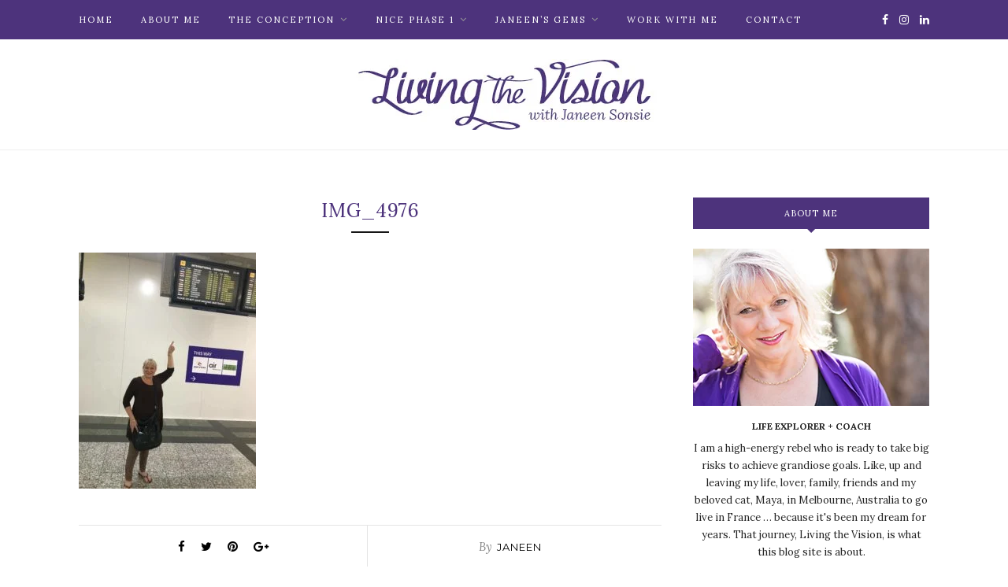

--- FILE ---
content_type: text/html; charset=UTF-8
request_url: https://janeensonsie.com/saying-my-goodbyes/img_4976-2/
body_size: 15746
content:
<!DOCTYPE html>
<html dir="ltr" lang="en-US" prefix="og: https://ogp.me/ns#">
<head>

	<meta charset="UTF-8">
	<meta http-equiv="X-UA-Compatible" content="IE=edge">
	<meta name="viewport" content="width=device-width, initial-scale=1">

	<link rel="profile" href="http://gmpg.org/xfn/11" />
	
		<link rel="shortcut icon" href="https://janeensonsie.com/wp-content/uploads/2020/04/16-favicon.gif" />
		
	<link rel="alternate" type="application/rss+xml" title="Living the Vision RSS Feed" href="https://janeensonsie.com/feed/" />
	<link rel="alternate" type="application/atom+xml" title="Living the Vision Atom Feed" href="https://janeensonsie.com/feed/atom/" />
	<link rel="pingback" href="https://janeensonsie.com/xmlrpc.php" />
	<!-- Global site tag (gtag.js) - Google Analytics -->
<script async src="https://www.googletagmanager.com/gtag/js?id=UA-172663803-4"></script>
<script>
  window.dataLayer = window.dataLayer || [];
  function gtag(){dataLayer.push(arguments);}
  gtag('js', new Date());

  gtag('config', 'UA-172663803-4');
</script>

	<title>IMG_4976 | Living the Vision</title>
	<style>img:is([sizes="auto" i], [sizes^="auto," i]) { contain-intrinsic-size: 3000px 1500px }</style>
	
		<!-- All in One SEO 4.8.0 - aioseo.com -->
	<meta name="robots" content="max-image-preview:large" />
	<meta name="author" content="Janeen"/>
	<link rel="canonical" href="https://janeensonsie.com/saying-my-goodbyes/img_4976-2/" />
	<meta name="generator" content="All in One SEO (AIOSEO) 4.8.0" />
		<meta property="og:locale" content="en_US" />
		<meta property="og:site_name" content="Living the Vision | with Janeen Sonsie" />
		<meta property="og:type" content="article" />
		<meta property="og:title" content="IMG_4976 | Living the Vision" />
		<meta property="og:url" content="https://janeensonsie.com/saying-my-goodbyes/img_4976-2/" />
		<meta property="article:published_time" content="2018-04-01T07:37:14+00:00" />
		<meta property="article:modified_time" content="2018-04-01T07:37:14+00:00" />
		<meta name="twitter:card" content="summary" />
		<meta name="twitter:title" content="IMG_4976 | Living the Vision" />
		<meta name="google" content="nositelinkssearchbox" />
		<script type="application/ld+json" class="aioseo-schema">
			{"@context":"https:\/\/schema.org","@graph":[{"@type":"BreadcrumbList","@id":"https:\/\/janeensonsie.com\/saying-my-goodbyes\/img_4976-2\/#breadcrumblist","itemListElement":[{"@type":"ListItem","@id":"https:\/\/janeensonsie.com\/#listItem","position":1,"name":"Home","item":"https:\/\/janeensonsie.com\/","nextItem":{"@type":"ListItem","@id":"https:\/\/janeensonsie.com\/saying-my-goodbyes\/img_4976-2\/#listItem","name":"IMG_4976"}},{"@type":"ListItem","@id":"https:\/\/janeensonsie.com\/saying-my-goodbyes\/img_4976-2\/#listItem","position":2,"name":"IMG_4976","previousItem":{"@type":"ListItem","@id":"https:\/\/janeensonsie.com\/#listItem","name":"Home"}}]},{"@type":"ItemPage","@id":"https:\/\/janeensonsie.com\/saying-my-goodbyes\/img_4976-2\/#itempage","url":"https:\/\/janeensonsie.com\/saying-my-goodbyes\/img_4976-2\/","name":"IMG_4976 | Living the Vision","inLanguage":"en-US","isPartOf":{"@id":"https:\/\/janeensonsie.com\/#website"},"breadcrumb":{"@id":"https:\/\/janeensonsie.com\/saying-my-goodbyes\/img_4976-2\/#breadcrumblist"},"author":{"@id":"https:\/\/janeensonsie.com\/author\/janeen\/#author"},"creator":{"@id":"https:\/\/janeensonsie.com\/author\/janeen\/#author"},"datePublished":"2018-04-01T07:37:14+00:00","dateModified":"2018-04-01T07:37:14+00:00"},{"@type":"Organization","@id":"https:\/\/janeensonsie.com\/#organization","name":"Living the Vision","description":"with Janeen Sonsie","url":"https:\/\/janeensonsie.com\/"},{"@type":"Person","@id":"https:\/\/janeensonsie.com\/author\/janeen\/#author","url":"https:\/\/janeensonsie.com\/author\/janeen\/","name":"Janeen","image":{"@type":"ImageObject","@id":"https:\/\/janeensonsie.com\/saying-my-goodbyes\/img_4976-2\/#authorImage","url":"https:\/\/secure.gravatar.com\/avatar\/1358d4c4f9bf512c1c78e018b55f84b4?s=96&d=mm&r=g","width":96,"height":96,"caption":"Janeen"}},{"@type":"WebSite","@id":"https:\/\/janeensonsie.com\/#website","url":"https:\/\/janeensonsie.com\/","name":"Living the Vision","description":"with Janeen Sonsie","inLanguage":"en-US","publisher":{"@id":"https:\/\/janeensonsie.com\/#organization"}}]}
		</script>
		<!-- All in One SEO -->


<!-- Start PushCrew Asynchronous Code -->
<script type='text/javascript'>
(function(p,u,s,h) {
    p._pcq = p._pcq || [];
    p._pcq.push(['_currentTime', Date.now()]);
    s = u.createElement('script'); s.type = 'text/javascript'; s.async = true;
    s.src = 'https://cdn.pushcrew.com/js/f7ba02654f4d72ec1c8bba4444aedd73.js';
    h = u.getElementsByTagName('script')[0]; h.parentNode.insertBefore(s, h);
})(window,document);
</script>
<!-- End PushCrew Asynchronous Code -->
<link rel='dns-prefetch' href='//fonts.googleapis.com' />
<link rel="alternate" type="application/rss+xml" title="Living the Vision &raquo; Feed" href="https://janeensonsie.com/feed/" />
<link rel="alternate" type="application/rss+xml" title="Living the Vision &raquo; Comments Feed" href="https://janeensonsie.com/comments/feed/" />
<link rel="alternate" type="application/rss+xml" title="Living the Vision &raquo; IMG_4976 Comments Feed" href="https://janeensonsie.com/saying-my-goodbyes/img_4976-2/feed/" />
		<!-- This site uses the Google Analytics by MonsterInsights plugin v9.3.1 - Using Analytics tracking - https://www.monsterinsights.com/ -->
		<!-- Note: MonsterInsights is not currently configured on this site. The site owner needs to authenticate with Google Analytics in the MonsterInsights settings panel. -->
					<!-- No tracking code set -->
				<!-- / Google Analytics by MonsterInsights -->
		<link rel='stylesheet' id='twb-open-sans-css' href='https://fonts.googleapis.com/css?family=Open+Sans%3A300%2C400%2C500%2C600%2C700%2C800&#038;display=swap&#038;ver=6.7.4' type='text/css' media='all' />
<link rel='stylesheet' id='twb-global-css' href='https://janeensonsie.com/wp-content/plugins/wd-facebook-feed/booster/assets/css/global.css?ver=1.0.0' type='text/css' media='all' />
<link rel='stylesheet' id='premium-addons-css' href='https://janeensonsie.com/wp-content/plugins/premium-addons-for-elementor/assets/frontend/min-css/premium-addons.min.css?ver=4.10.89' type='text/css' media='all' />
<link rel='stylesheet' id='wp-block-library-css' href='https://janeensonsie.com/wp-includes/css/dist/block-library/style.min.css?ver=6.7.4' type='text/css' media='all' />
<style id='classic-theme-styles-inline-css' type='text/css'>
/*! This file is auto-generated */
.wp-block-button__link{color:#fff;background-color:#32373c;border-radius:9999px;box-shadow:none;text-decoration:none;padding:calc(.667em + 2px) calc(1.333em + 2px);font-size:1.125em}.wp-block-file__button{background:#32373c;color:#fff;text-decoration:none}
</style>
<style id='global-styles-inline-css' type='text/css'>
:root{--wp--preset--aspect-ratio--square: 1;--wp--preset--aspect-ratio--4-3: 4/3;--wp--preset--aspect-ratio--3-4: 3/4;--wp--preset--aspect-ratio--3-2: 3/2;--wp--preset--aspect-ratio--2-3: 2/3;--wp--preset--aspect-ratio--16-9: 16/9;--wp--preset--aspect-ratio--9-16: 9/16;--wp--preset--color--black: #000000;--wp--preset--color--cyan-bluish-gray: #abb8c3;--wp--preset--color--white: #ffffff;--wp--preset--color--pale-pink: #f78da7;--wp--preset--color--vivid-red: #cf2e2e;--wp--preset--color--luminous-vivid-orange: #ff6900;--wp--preset--color--luminous-vivid-amber: #fcb900;--wp--preset--color--light-green-cyan: #7bdcb5;--wp--preset--color--vivid-green-cyan: #00d084;--wp--preset--color--pale-cyan-blue: #8ed1fc;--wp--preset--color--vivid-cyan-blue: #0693e3;--wp--preset--color--vivid-purple: #9b51e0;--wp--preset--gradient--vivid-cyan-blue-to-vivid-purple: linear-gradient(135deg,rgba(6,147,227,1) 0%,rgb(155,81,224) 100%);--wp--preset--gradient--light-green-cyan-to-vivid-green-cyan: linear-gradient(135deg,rgb(122,220,180) 0%,rgb(0,208,130) 100%);--wp--preset--gradient--luminous-vivid-amber-to-luminous-vivid-orange: linear-gradient(135deg,rgba(252,185,0,1) 0%,rgba(255,105,0,1) 100%);--wp--preset--gradient--luminous-vivid-orange-to-vivid-red: linear-gradient(135deg,rgba(255,105,0,1) 0%,rgb(207,46,46) 100%);--wp--preset--gradient--very-light-gray-to-cyan-bluish-gray: linear-gradient(135deg,rgb(238,238,238) 0%,rgb(169,184,195) 100%);--wp--preset--gradient--cool-to-warm-spectrum: linear-gradient(135deg,rgb(74,234,220) 0%,rgb(151,120,209) 20%,rgb(207,42,186) 40%,rgb(238,44,130) 60%,rgb(251,105,98) 80%,rgb(254,248,76) 100%);--wp--preset--gradient--blush-light-purple: linear-gradient(135deg,rgb(255,206,236) 0%,rgb(152,150,240) 100%);--wp--preset--gradient--blush-bordeaux: linear-gradient(135deg,rgb(254,205,165) 0%,rgb(254,45,45) 50%,rgb(107,0,62) 100%);--wp--preset--gradient--luminous-dusk: linear-gradient(135deg,rgb(255,203,112) 0%,rgb(199,81,192) 50%,rgb(65,88,208) 100%);--wp--preset--gradient--pale-ocean: linear-gradient(135deg,rgb(255,245,203) 0%,rgb(182,227,212) 50%,rgb(51,167,181) 100%);--wp--preset--gradient--electric-grass: linear-gradient(135deg,rgb(202,248,128) 0%,rgb(113,206,126) 100%);--wp--preset--gradient--midnight: linear-gradient(135deg,rgb(2,3,129) 0%,rgb(40,116,252) 100%);--wp--preset--font-size--small: 13px;--wp--preset--font-size--medium: 20px;--wp--preset--font-size--large: 36px;--wp--preset--font-size--x-large: 42px;--wp--preset--spacing--20: 0.44rem;--wp--preset--spacing--30: 0.67rem;--wp--preset--spacing--40: 1rem;--wp--preset--spacing--50: 1.5rem;--wp--preset--spacing--60: 2.25rem;--wp--preset--spacing--70: 3.38rem;--wp--preset--spacing--80: 5.06rem;--wp--preset--shadow--natural: 6px 6px 9px rgba(0, 0, 0, 0.2);--wp--preset--shadow--deep: 12px 12px 50px rgba(0, 0, 0, 0.4);--wp--preset--shadow--sharp: 6px 6px 0px rgba(0, 0, 0, 0.2);--wp--preset--shadow--outlined: 6px 6px 0px -3px rgba(255, 255, 255, 1), 6px 6px rgba(0, 0, 0, 1);--wp--preset--shadow--crisp: 6px 6px 0px rgba(0, 0, 0, 1);}:where(.is-layout-flex){gap: 0.5em;}:where(.is-layout-grid){gap: 0.5em;}body .is-layout-flex{display: flex;}.is-layout-flex{flex-wrap: wrap;align-items: center;}.is-layout-flex > :is(*, div){margin: 0;}body .is-layout-grid{display: grid;}.is-layout-grid > :is(*, div){margin: 0;}:where(.wp-block-columns.is-layout-flex){gap: 2em;}:where(.wp-block-columns.is-layout-grid){gap: 2em;}:where(.wp-block-post-template.is-layout-flex){gap: 1.25em;}:where(.wp-block-post-template.is-layout-grid){gap: 1.25em;}.has-black-color{color: var(--wp--preset--color--black) !important;}.has-cyan-bluish-gray-color{color: var(--wp--preset--color--cyan-bluish-gray) !important;}.has-white-color{color: var(--wp--preset--color--white) !important;}.has-pale-pink-color{color: var(--wp--preset--color--pale-pink) !important;}.has-vivid-red-color{color: var(--wp--preset--color--vivid-red) !important;}.has-luminous-vivid-orange-color{color: var(--wp--preset--color--luminous-vivid-orange) !important;}.has-luminous-vivid-amber-color{color: var(--wp--preset--color--luminous-vivid-amber) !important;}.has-light-green-cyan-color{color: var(--wp--preset--color--light-green-cyan) !important;}.has-vivid-green-cyan-color{color: var(--wp--preset--color--vivid-green-cyan) !important;}.has-pale-cyan-blue-color{color: var(--wp--preset--color--pale-cyan-blue) !important;}.has-vivid-cyan-blue-color{color: var(--wp--preset--color--vivid-cyan-blue) !important;}.has-vivid-purple-color{color: var(--wp--preset--color--vivid-purple) !important;}.has-black-background-color{background-color: var(--wp--preset--color--black) !important;}.has-cyan-bluish-gray-background-color{background-color: var(--wp--preset--color--cyan-bluish-gray) !important;}.has-white-background-color{background-color: var(--wp--preset--color--white) !important;}.has-pale-pink-background-color{background-color: var(--wp--preset--color--pale-pink) !important;}.has-vivid-red-background-color{background-color: var(--wp--preset--color--vivid-red) !important;}.has-luminous-vivid-orange-background-color{background-color: var(--wp--preset--color--luminous-vivid-orange) !important;}.has-luminous-vivid-amber-background-color{background-color: var(--wp--preset--color--luminous-vivid-amber) !important;}.has-light-green-cyan-background-color{background-color: var(--wp--preset--color--light-green-cyan) !important;}.has-vivid-green-cyan-background-color{background-color: var(--wp--preset--color--vivid-green-cyan) !important;}.has-pale-cyan-blue-background-color{background-color: var(--wp--preset--color--pale-cyan-blue) !important;}.has-vivid-cyan-blue-background-color{background-color: var(--wp--preset--color--vivid-cyan-blue) !important;}.has-vivid-purple-background-color{background-color: var(--wp--preset--color--vivid-purple) !important;}.has-black-border-color{border-color: var(--wp--preset--color--black) !important;}.has-cyan-bluish-gray-border-color{border-color: var(--wp--preset--color--cyan-bluish-gray) !important;}.has-white-border-color{border-color: var(--wp--preset--color--white) !important;}.has-pale-pink-border-color{border-color: var(--wp--preset--color--pale-pink) !important;}.has-vivid-red-border-color{border-color: var(--wp--preset--color--vivid-red) !important;}.has-luminous-vivid-orange-border-color{border-color: var(--wp--preset--color--luminous-vivid-orange) !important;}.has-luminous-vivid-amber-border-color{border-color: var(--wp--preset--color--luminous-vivid-amber) !important;}.has-light-green-cyan-border-color{border-color: var(--wp--preset--color--light-green-cyan) !important;}.has-vivid-green-cyan-border-color{border-color: var(--wp--preset--color--vivid-green-cyan) !important;}.has-pale-cyan-blue-border-color{border-color: var(--wp--preset--color--pale-cyan-blue) !important;}.has-vivid-cyan-blue-border-color{border-color: var(--wp--preset--color--vivid-cyan-blue) !important;}.has-vivid-purple-border-color{border-color: var(--wp--preset--color--vivid-purple) !important;}.has-vivid-cyan-blue-to-vivid-purple-gradient-background{background: var(--wp--preset--gradient--vivid-cyan-blue-to-vivid-purple) !important;}.has-light-green-cyan-to-vivid-green-cyan-gradient-background{background: var(--wp--preset--gradient--light-green-cyan-to-vivid-green-cyan) !important;}.has-luminous-vivid-amber-to-luminous-vivid-orange-gradient-background{background: var(--wp--preset--gradient--luminous-vivid-amber-to-luminous-vivid-orange) !important;}.has-luminous-vivid-orange-to-vivid-red-gradient-background{background: var(--wp--preset--gradient--luminous-vivid-orange-to-vivid-red) !important;}.has-very-light-gray-to-cyan-bluish-gray-gradient-background{background: var(--wp--preset--gradient--very-light-gray-to-cyan-bluish-gray) !important;}.has-cool-to-warm-spectrum-gradient-background{background: var(--wp--preset--gradient--cool-to-warm-spectrum) !important;}.has-blush-light-purple-gradient-background{background: var(--wp--preset--gradient--blush-light-purple) !important;}.has-blush-bordeaux-gradient-background{background: var(--wp--preset--gradient--blush-bordeaux) !important;}.has-luminous-dusk-gradient-background{background: var(--wp--preset--gradient--luminous-dusk) !important;}.has-pale-ocean-gradient-background{background: var(--wp--preset--gradient--pale-ocean) !important;}.has-electric-grass-gradient-background{background: var(--wp--preset--gradient--electric-grass) !important;}.has-midnight-gradient-background{background: var(--wp--preset--gradient--midnight) !important;}.has-small-font-size{font-size: var(--wp--preset--font-size--small) !important;}.has-medium-font-size{font-size: var(--wp--preset--font-size--medium) !important;}.has-large-font-size{font-size: var(--wp--preset--font-size--large) !important;}.has-x-large-font-size{font-size: var(--wp--preset--font-size--x-large) !important;}
:where(.wp-block-post-template.is-layout-flex){gap: 1.25em;}:where(.wp-block-post-template.is-layout-grid){gap: 1.25em;}
:where(.wp-block-columns.is-layout-flex){gap: 2em;}:where(.wp-block-columns.is-layout-grid){gap: 2em;}
:root :where(.wp-block-pullquote){font-size: 1.5em;line-height: 1.6;}
</style>
<link rel='stylesheet' id='contact-form-7-css' href='https://janeensonsie.com/wp-content/plugins/contact-form-7/includes/css/styles.css?ver=6.0.5' type='text/css' media='all' />
<link rel='stylesheet' id='wpsm_infobox_bootstrap-front-css' href='https://janeensonsie.com/wp-content/plugins/info-box/assets/css/bootstrap-front.css?ver=6.7.4' type='text/css' media='all' />
<link rel='stylesheet' id='ffwd_frontend-css' href='https://janeensonsie.com/wp-content/plugins/wd-facebook-feed/css/ffwd_frontend.css?ver=1.1.34' type='text/css' media='all' />
<link rel='stylesheet' id='ffwd_fonts-css' href='https://janeensonsie.com/wp-content/plugins/wd-facebook-feed/css/fonts.css?ver=1.1.34' type='text/css' media='all' />
<link rel='stylesheet' id='ffwd_mCustomScrollbar-css' href='https://janeensonsie.com/wp-content/plugins/wd-facebook-feed/css/jquery.mCustomScrollbar.css?ver=1.1.34' type='text/css' media='all' />
<link rel='stylesheet' id='sp_style-css' href='https://janeensonsie.com/wp-content/themes/redwood/style.css?ver=6.7.4' type='text/css' media='all' />
<link rel='stylesheet' id='fontawesome-css-css' href='https://janeensonsie.com/wp-content/themes/redwood/css/font-awesome.min.css?ver=6.7.4' type='text/css' media='all' />
<link rel='stylesheet' id='bxslider-css-css' href='https://janeensonsie.com/wp-content/themes/redwood/css/jquery.bxslider.css?ver=6.7.4' type='text/css' media='all' />
<link rel='stylesheet' id='responsive-css' href='https://janeensonsie.com/wp-content/themes/redwood/css/responsive.css?ver=6.7.4' type='text/css' media='all' />
<link rel='stylesheet' id='redwood-fonts-css' href='//fonts.googleapis.com/css?family=Lora%3A400%2C700%2C400italic%2C700italic%26subset%3Dlatin%2Clatin-ext%7CMontserrat%3A400%2C700%26subset%3Dlatin%2Clatin-ext&#038;ver=1.0.0' type='text/css' media='all' />
<link rel='stylesheet' id='recent-posts-widget-with-thumbnails-public-style-css' href='https://janeensonsie.com/wp-content/plugins/recent-posts-widget-with-thumbnails/public.css?ver=7.1.1' type='text/css' media='all' />
<style id='akismet-widget-style-inline-css' type='text/css'>

			.a-stats {
				--akismet-color-mid-green: #357b49;
				--akismet-color-white: #fff;
				--akismet-color-light-grey: #f6f7f7;

				max-width: 350px;
				width: auto;
			}

			.a-stats * {
				all: unset;
				box-sizing: border-box;
			}

			.a-stats strong {
				font-weight: 600;
			}

			.a-stats a.a-stats__link,
			.a-stats a.a-stats__link:visited,
			.a-stats a.a-stats__link:active {
				background: var(--akismet-color-mid-green);
				border: none;
				box-shadow: none;
				border-radius: 8px;
				color: var(--akismet-color-white);
				cursor: pointer;
				display: block;
				font-family: -apple-system, BlinkMacSystemFont, 'Segoe UI', 'Roboto', 'Oxygen-Sans', 'Ubuntu', 'Cantarell', 'Helvetica Neue', sans-serif;
				font-weight: 500;
				padding: 12px;
				text-align: center;
				text-decoration: none;
				transition: all 0.2s ease;
			}

			/* Extra specificity to deal with TwentyTwentyOne focus style */
			.widget .a-stats a.a-stats__link:focus {
				background: var(--akismet-color-mid-green);
				color: var(--akismet-color-white);
				text-decoration: none;
			}

			.a-stats a.a-stats__link:hover {
				filter: brightness(110%);
				box-shadow: 0 4px 12px rgba(0, 0, 0, 0.06), 0 0 2px rgba(0, 0, 0, 0.16);
			}

			.a-stats .count {
				color: var(--akismet-color-white);
				display: block;
				font-size: 1.5em;
				line-height: 1.4;
				padding: 0 13px;
				white-space: nowrap;
			}
		
</style>
<link rel='stylesheet' id='gca-column-styles-css' href='https://janeensonsie.com/wp-content/plugins/genesis-columns-advanced/css/gca-column-styles.css?ver=6.7.4' type='text/css' media='all' />
<link rel='stylesheet' id='sib-front-css-css' href='https://janeensonsie.com/wp-content/plugins/mailin/css/mailin-front.css?ver=6.7.4' type='text/css' media='all' />
<script type="text/javascript" src="https://janeensonsie.com/wp-includes/js/jquery/jquery.min.js?ver=3.7.1" id="jquery-core-js"></script>
<script type="text/javascript" src="https://janeensonsie.com/wp-includes/js/jquery/jquery-migrate.min.js?ver=3.4.1" id="jquery-migrate-js"></script>
<script type="text/javascript" src="https://janeensonsie.com/wp-content/plugins/wd-facebook-feed/booster/assets/js/circle-progress.js?ver=1.2.2" id="twb-circle-js"></script>
<script type="text/javascript" id="twb-global-js-extra">
/* <![CDATA[ */
var twb = {"nonce":"88e33fa407","ajax_url":"https:\/\/janeensonsie.com\/wp-admin\/admin-ajax.php","plugin_url":"https:\/\/janeensonsie.com\/wp-content\/plugins\/wd-facebook-feed\/booster","href":"https:\/\/janeensonsie.com\/wp-admin\/admin.php?page=twb_facebook-feed"};
var twb = {"nonce":"88e33fa407","ajax_url":"https:\/\/janeensonsie.com\/wp-admin\/admin-ajax.php","plugin_url":"https:\/\/janeensonsie.com\/wp-content\/plugins\/wd-facebook-feed\/booster","href":"https:\/\/janeensonsie.com\/wp-admin\/admin.php?page=twb_facebook-feed"};
/* ]]> */
</script>
<script type="text/javascript" src="https://janeensonsie.com/wp-content/plugins/wd-facebook-feed/booster/assets/js/global.js?ver=1.0.0" id="twb-global-js"></script>
<script type="text/javascript" id="tabs_js-js-extra">
/* <![CDATA[ */
var tabs_ajax = {"tabs_ajaxurl":"https:\/\/janeensonsie.com\/wp-admin\/admin-ajax.php"};
/* ]]> */
</script>
<script type="text/javascript" src="https://janeensonsie.com/wp-content/plugins/tabs/assets/frontend/js/scripts.js?ver=6.7.4" id="tabs_js-js"></script>
<script type="text/javascript" id="ffwd_cache-js-extra">
/* <![CDATA[ */
var ffwd_cache = {"ajax_url":"https:\/\/janeensonsie.com\/wp-admin\/admin-ajax.php","update_data":"[]","need_update":"false"};
/* ]]> */
</script>
<script type="text/javascript" src="https://janeensonsie.com/wp-content/plugins/wd-facebook-feed/js/ffwd_cache.js?ver=1.1.34" id="ffwd_cache-js"></script>
<script type="text/javascript" id="ffwd_frontend-js-extra">
/* <![CDATA[ */
var ffwd_frontend_text = {"comment_reply":"Reply","view":"View","more_comments":"more comments","year":"year","years":"years","hour":"hour","hours":"hours","months":"months","month":"month","weeks":"weeks","week":"week","days":"days","day":"day","minutes":"minutes","minute":"minute","seconds":"seconds","second":"second","ago":"ago","ajax_url":"https:\/\/janeensonsie.com\/wp-admin\/admin-ajax.php","and":"and","others":"others"};
/* ]]> */
</script>
<script type="text/javascript" src="https://janeensonsie.com/wp-content/plugins/wd-facebook-feed/js/ffwd_frontend.js?ver=1.1.34" id="ffwd_frontend-js"></script>
<script type="text/javascript" src="https://janeensonsie.com/wp-content/plugins/wd-facebook-feed/js/jquery.mobile.js?ver=1.1.34" id="ffwd_jquery_mobile-js"></script>
<script type="text/javascript" src="https://janeensonsie.com/wp-content/plugins/wd-facebook-feed/js/jquery.mCustomScrollbar.concat.min.js?ver=1.1.34" id="ffwd_mCustomScrollbar-js"></script>
<script type="text/javascript" src="https://janeensonsie.com/wp-content/plugins/wd-facebook-feed/js/jquery.fullscreen-0.4.1.js?ver=0.4.1" id="jquery-fullscreen-js"></script>
<script type="text/javascript" id="ffwd_gallery_box-js-extra">
/* <![CDATA[ */
var ffwd_objectL10n = {"ffwd_field_required":"field is required.","ffwd_mail_validation":"This is not a valid email address.","ffwd_search_result":"There are no images matching your search."};
/* ]]> */
</script>
<script type="text/javascript" src="https://janeensonsie.com/wp-content/plugins/wd-facebook-feed/js/ffwd_gallery_box.js?ver=1.1.34" id="ffwd_gallery_box-js"></script>
<script type="text/javascript" id="sib-front-js-js-extra">
/* <![CDATA[ */
var sibErrMsg = {"invalidMail":"Please fill out valid email address","requiredField":"Please fill out required fields","invalidDateFormat":"Please fill out valid date format","invalidSMSFormat":"Please fill out valid phone number"};
var ajax_sib_front_object = {"ajax_url":"https:\/\/janeensonsie.com\/wp-admin\/admin-ajax.php","ajax_nonce":"4d4d6d9022","flag_url":"https:\/\/janeensonsie.com\/wp-content\/plugins\/mailin\/img\/flags\/"};
/* ]]> */
</script>
<script type="text/javascript" src="https://janeensonsie.com/wp-content/plugins/mailin/js/mailin-front.js?ver=1742386578" id="sib-front-js-js"></script>
<link rel="https://api.w.org/" href="https://janeensonsie.com/wp-json/" /><link rel="alternate" title="JSON" type="application/json" href="https://janeensonsie.com/wp-json/wp/v2/media/673" /><link rel="EditURI" type="application/rsd+xml" title="RSD" href="https://janeensonsie.com/xmlrpc.php?rsd" />
<meta name="generator" content="WordPress 6.7.4" />
<link rel='shortlink' href='https://janeensonsie.com/?p=673' />
<link rel="alternate" title="oEmbed (JSON)" type="application/json+oembed" href="https://janeensonsie.com/wp-json/oembed/1.0/embed?url=https%3A%2F%2Fjaneensonsie.com%2Fsaying-my-goodbyes%2Fimg_4976-2%2F" />
<link rel="alternate" title="oEmbed (XML)" type="text/xml+oembed" href="https://janeensonsie.com/wp-json/oembed/1.0/embed?url=https%3A%2F%2Fjaneensonsie.com%2Fsaying-my-goodbyes%2Fimg_4976-2%2F&#038;format=xml" />
	<link rel="preconnect" href="https://fonts.googleapis.com">
	<link rel="preconnect" href="https://fonts.gstatic.com">
	<link href='https://fonts.googleapis.com/css2?display=swap&family=Lora:ital,wght@0,400;1,400' rel='stylesheet'><meta name="google-site-verification" content="UFBg1gcFO_MOTsMg2adVD8_x5H_zpYc5bdUKTsjlwZQ " />
    <style type="text/css">
	
		#logo { padding-top:25px; padding-bottom:25px; }
				
		#top-bar, .slicknav_menu { background:#4d337c; }				#nav-wrapper .menu li a:hover {  color:#ffffff; }
		
		#nav-wrapper .menu .sub-menu, #nav-wrapper .menu .children { background: #4d337c; }
		#nav-wrapper ul.menu ul a, #nav-wrapper .menu ul ul a { border-top: 1px solid #ffffff; color:#ffffff; }
		#nav-wrapper ul.menu ul a:hover, #nav-wrapper .menu ul ul a:hover { color: ; background:#888888; }
		
		.slicknav_nav { background:#4d337c; }
		.slicknav_nav a { color:; }
		.slicknav_menu .slicknav_icon-bar { background-color:; }
		
		#top-social a { color:; }
		#top-social a:hover { color:; }
		#top-search i { color:; }
		
		.widget-title { background: #4d337c; color: ;}
		.widget-title:after { border-top-color:#4d337c; }
				.social-widget a { color:; }
		.social-widget a:hover { color:; }
		
		#footer { background:#4d337c; }
		#footer-social a { color:; }
		#footer-social a:hover { color:; }
		#footer-social { border-color:; }
		.copyright { color:#ffffff; }
		.copyright a { color:; }
		
		.post-header h2 a, .post-header h1 { color:#4d337c; }
		.title-divider { color:; }
		.post-entry p { color:; }
		.post-entry h1, .post-entry h2, .post-entry h3, .post-entry h4, .post-entry h5, .post-entry h6 { color:; }
		.more-link { color:; }
		a.more-link:hover { color:; }
		.more-line { color:; }
		.more-link:hover > .more-line { color:; }
		.post-share-box.share-buttons a { color:; }
		.post-share-box.share-buttons a:hover { color:; }
		
		.mc4wp-form { background:; }
		.mc4wp-form label { color:; }
		.mc4wp-form button, .mc4wp-form input[type=button], .mc4wp-form input[type=submit] { background:; color:; }
		.mc4wp-form button:hover, .mc4wp-form input[type=button]:hover, .mc4wp-form input[type=submit]:hover { background:; color:; }
		
		a, .post-header .cat a { color:; }
		.post-header .cat a { border-color:; }
		
				
    </style>
    <meta name="generator" content="Elementor 3.28.0; features: additional_custom_breakpoints, e_local_google_fonts; settings: css_print_method-external, google_font-enabled, font_display-auto">
<!-- All in one Favicon 4.8 --><link rel="icon" href="https://janeensonsie.com/wp-content/uploads/2020/04/16-favicon.gif" type="image/gif"/>
<link rel="icon" href="https://janeensonsie.com/wp-content/uploads/2020/04/16-favicon.gif" type="image/png"/>
<link rel="apple-touch-icon" href="https://janeensonsie.com/wp-content/uploads/2020/04/16-favicon.gif" />
<link rel="shortcut icon" href="https://janeensonsie.com/wp-content/uploads/2020/04/16-favicon.gif" />
<script src="https://cdn.brevo.com/js/sdk-loader.js" async></script><script>window.Brevo = window.Brevo || [];
								Brevo.push([
									"init",
								{
									client_key:"ixqwa747f6vvh63gftkggi5u",
									push: {"customDomain":"https:\/\/janeensonsie.com\/wp-content\/plugins\/mailin\/","userId":null},
									email_id : "",},]);</script>			<style>
				.e-con.e-parent:nth-of-type(n+4):not(.e-lazyloaded):not(.e-no-lazyload),
				.e-con.e-parent:nth-of-type(n+4):not(.e-lazyloaded):not(.e-no-lazyload) * {
					background-image: none !important;
				}
				@media screen and (max-height: 1024px) {
					.e-con.e-parent:nth-of-type(n+3):not(.e-lazyloaded):not(.e-no-lazyload),
					.e-con.e-parent:nth-of-type(n+3):not(.e-lazyloaded):not(.e-no-lazyload) * {
						background-image: none !important;
					}
				}
				@media screen and (max-height: 640px) {
					.e-con.e-parent:nth-of-type(n+2):not(.e-lazyloaded):not(.e-no-lazyload),
					.e-con.e-parent:nth-of-type(n+2):not(.e-lazyloaded):not(.e-no-lazyload) * {
						background-image: none !important;
					}
				}
			</style>
			<script>(()=>{var o=[],i={};["on","off","toggle","show"].forEach((l=>{i[l]=function(){o.push([l,arguments])}})),window.Boxzilla=i,window.boxzilla_queue=o})();</script>		<style type="text/css" id="wp-custom-css">
			

/** Start Block Kit CSS: 69-3-4f8cfb8a1a68ec007f2be7a02bdeadd9 **/

.envato-kit-66-menu .e--pointer-framed .elementor-item:before{
	border-radius:1px;
}

.envato-kit-66-subscription-form .elementor-form-fields-wrapper{
	position:relative;
}

.envato-kit-66-subscription-form .elementor-form-fields-wrapper .elementor-field-type-submit{
	position:static;
}

.envato-kit-66-subscription-form .elementor-form-fields-wrapper .elementor-field-type-submit button{
	position: absolute;
    top: 50%;
    right: 6px;
    transform: translate(0, -50%);
		-moz-transform: translate(0, -50%);
		-webmit-transform: translate(0, -50%);
}

.envato-kit-66-testi-slider .elementor-testimonial__footer{
	margin-top: -60px !important;
	z-index: 99;
  position: relative;
}

.envato-kit-66-featured-slider .elementor-slides .slick-prev{
	width:50px;
	height:50px;
	background-color:#ffffff !important;
	transform:rotate(45deg);
	-moz-transform:rotate(45deg);
	-webkit-transform:rotate(45deg);
	left:-25px !important;
	-webkit-box-shadow: 0px 1px 2px 1px rgba(0,0,0,0.32);
	-moz-box-shadow: 0px 1px 2px 1px rgba(0,0,0,0.32);
	box-shadow: 0px 1px 2px 1px rgba(0,0,0,0.32);
}

.envato-kit-66-featured-slider .elementor-slides .slick-prev:before{
	display:block;
	margin-top:0px;
	margin-left:0px;
	transform:rotate(-45deg);
	-moz-transform:rotate(-45deg);
	-webkit-transform:rotate(-45deg);
}

.envato-kit-66-featured-slider .elementor-slides .slick-next{
	width:50px;
	height:50px;
	background-color:#ffffff !important;
	transform:rotate(45deg);
	-moz-transform:rotate(45deg);
	-webkit-transform:rotate(45deg);
	right:-25px !important;
	-webkit-box-shadow: 0px 1px 2px 1px rgba(0,0,0,0.32);
	-moz-box-shadow: 0px 1px 2px 1px rgba(0,0,0,0.32);
	box-shadow: 0px 1px 2px 1px rgba(0,0,0,0.32);
}

.envato-kit-66-featured-slider .elementor-slides .slick-next:before{
	display:block;
	margin-top:-5px;
	margin-right:-5px;
	transform:rotate(-45deg);
	-moz-transform:rotate(-45deg);
	-webkit-transform:rotate(-45deg);
}

.envato-kit-66-orangetext{
	color:#f4511e;
}

.envato-kit-66-countdown .elementor-countdown-label{
	display:inline-block !important;
	border:2px solid rgba(255,255,255,0.2);
	padding:9px 20px;
}

/** End Block Kit CSS: 69-3-4f8cfb8a1a68ec007f2be7a02bdeadd9 **/

		</style>
		<style id="sccss">/* Enter Your Custom CSS Here */

/* Forums */
.entry-header>.forum {
	margin-top:100px;
} 

</style>	<style id="egf-frontend-styles" type="text/css">
		h1 {color: #242424;font-family: 'Lora', sans-serif;font-style: normal;font-weight: 400;text-decoration: none;text-transform: none;} h2 {color: #242424;font-family: 'Lora', sans-serif;font-style: normal;font-weight: 400;line-height: 1.5;text-decoration: none;text-transform: none;} h3 {color: #242424;font-family: 'Lora', sans-serif;font-style: normal;font-weight: 400;text-decoration: none;text-transform: none;} h4 {font-family: 'Lora', sans-serif;font-style: normal;font-weight: 400;text-decoration: none;text-transform: none;} h5 {color: #242424;font-family: 'Lora', sans-serif;font-style: normal;font-weight: 400;text-decoration: none;text-transform: none;} h6 {color: #242424;font-family: 'Lora', sans-serif;font-style: normal;font-weight: 400;text-decoration: none;text-transform: none;} p {color: #242424;font-family: 'Lora', sans-serif;font-size: 15px;font-style: normal;font-weight: 400;line-height: 1.8;text-decoration: none;text-transform: none;} 	</style>
		
</head>

<body class="attachment attachment-template-default single single-attachment postid-673 attachmentid-673 attachment-jpeg elementor-default elementor-kit-1151">

	<div id="top-bar">
		
		<div class="container">
			
			<div id="nav-wrapper">
				<ul id="menu-main-menu" class="menu"><li id="menu-item-316" class="menu-item menu-item-type-custom menu-item-object-custom menu-item-home menu-item-316"><a href="https://janeensonsie.com/">Home</a></li>
<li id="menu-item-1167" class="menu-item menu-item-type-post_type menu-item-object-page menu-item-1167"><a href="https://janeensonsie.com/about-me-2/">About Me</a></li>
<li id="menu-item-254" class="menu-item menu-item-type-custom menu-item-object-custom menu-item-has-children menu-item-254"><a href="#">The Conception</a>
<ul class="sub-menu">
	<li id="menu-item-625" class="menu-item menu-item-type-post_type menu-item-object-post menu-item-625"><a href="https://janeensonsie.com/who-is-janeen-sonsie/">Who is Janeen Sonsie?</a></li>
	<li id="menu-item-624" class="menu-item menu-item-type-post_type menu-item-object-post menu-item-624"><a href="https://janeensonsie.com/the-decision/">The Decision</a></li>
	<li id="menu-item-623" class="menu-item menu-item-type-post_type menu-item-object-post menu-item-623"><a href="https://janeensonsie.com/the-2011-vision/">The 2011 Vision</a></li>
	<li id="menu-item-622" class="menu-item menu-item-type-post_type menu-item-object-post menu-item-622"><a href="https://janeensonsie.com/commitment-brings-synchronicity/">Commitment brings Synchronicity</a></li>
	<li id="menu-item-621" class="menu-item menu-item-type-post_type menu-item-object-post menu-item-621"><a href="https://janeensonsie.com/the-planning-it-was-a-big-plan/">The Planning – It was a Big Plan</a></li>
	<li id="menu-item-620" class="menu-item menu-item-type-post_type menu-item-object-post menu-item-620"><a href="https://janeensonsie.com/the-big-letting-go/">The Big Letting Go</a></li>
	<li id="menu-item-599" class="menu-item menu-item-type-post_type menu-item-object-post menu-item-599"><a href="https://janeensonsie.com/the-magnolia/">The Magnolia</a></li>
	<li id="menu-item-626" class="menu-item menu-item-type-post_type menu-item-object-post menu-item-626"><a href="https://janeensonsie.com/are-you-on-the-journey-of-a-lifetime/">Are you on the Journey of a Lifetime?</a></li>
	<li id="menu-item-732" class="menu-item menu-item-type-post_type menu-item-object-post menu-item-732"><a href="https://janeensonsie.com/saying-my-goodbyes/">Saying my Goodbyes</a></li>
</ul>
</li>
<li id="menu-item-755" class="menu-item menu-item-type-custom menu-item-object-custom menu-item-has-children menu-item-755"><a href="#">Nice Phase 1</a>
<ul class="sub-menu">
	<li id="menu-item-754" class="menu-item menu-item-type-post_type menu-item-object-post menu-item-754"><a href="https://janeensonsie.com/arriving-in-a-new-country-where-you-dont-speak-the-language/">Arriving in a New Country … Where You Don’t Speak the Language!</a></li>
	<li id="menu-item-753" class="menu-item menu-item-type-post_type menu-item-object-post menu-item-753"><a href="https://janeensonsie.com/finding-my-feet-on-the-streets-of-nice/">Finding My Feet on the Streets of Nice</a></li>
	<li id="menu-item-791" class="menu-item menu-item-type-post_type menu-item-object-post menu-item-791"><a href="https://janeensonsie.com/going-back-to-school-to-learn-french/">Going Back to School to Learn French</a></li>
	<li id="menu-item-790" class="menu-item menu-item-type-post_type menu-item-object-post menu-item-790"><a href="https://janeensonsie.com/its-not-all-roses-you-know/">It’s Not All Roses You Know</a></li>
	<li id="menu-item-789" class="menu-item menu-item-type-post_type menu-item-object-post menu-item-789"><a href="https://janeensonsie.com/feeling-disconnected-begins-to-creep-in/">Feeling Disconnected Creeps In</a></li>
	<li id="menu-item-835" class="menu-item menu-item-type-post_type menu-item-object-post menu-item-835"><a href="https://janeensonsie.com/an-afternoon-in-eze/">An Afternoon in Eze</a></li>
	<li id="menu-item-865" class="menu-item menu-item-type-post_type menu-item-object-post menu-item-865"><a href="https://janeensonsie.com/ah-monaco-so-good-i-went-twice/">Ah Monaco … So good I went twice!</a></li>
	<li id="menu-item-947" class="menu-item menu-item-type-post_type menu-item-object-post menu-item-947"><a href="https://janeensonsie.com/13-things-i-love-dont-love-about-nice/">13 Things I Love + Don’t Love About Nice</a></li>
	<li id="menu-item-980" class="menu-item menu-item-type-post_type menu-item-object-post menu-item-980"><a href="https://janeensonsie.com/living-in-the-unknown-without-fear/">Living in the Unknown without FEAR</a></li>
	<li id="menu-item-1109" class="menu-item menu-item-type-post_type menu-item-object-post menu-item-1109"><a href="https://janeensonsie.com/the-visa-saga-what-the-french-embassy-doesnt-tell-you/">The Visa Saga – What the French Embassy doesn’t tell you.</a></li>
</ul>
</li>
<li id="menu-item-997" class="menu-item menu-item-type-custom menu-item-object-custom menu-item-has-children menu-item-997"><a href="#">Janeen&#8217;s Gems</a>
<ul class="sub-menu">
	<li id="menu-item-996" class="menu-item menu-item-type-post_type menu-item-object-post menu-item-996"><a href="https://janeensonsie.com/how-to-live-in-the-unknown-without-fear-part-1-adjusting-our-mindset-to-impact-our-results/">Adjusting Our Mindset to Impact Our Results</a></li>
	<li id="menu-item-1017" class="menu-item menu-item-type-post_type menu-item-object-post menu-item-1017"><a href="https://janeensonsie.com/how-to-live-in-the-unknown-without-fear-part-2-8-mindset-practices-to-go-from-fear-to-action/">8 Mindset Practices To Go from Fear to Action</a></li>
</ul>
</li>
<li id="menu-item-1219" class="menu-item menu-item-type-post_type menu-item-object-page menu-item-1219"><a href="https://janeensonsie.com/work-with-me/">Work with me</a></li>
<li id="menu-item-179" class="menu-item menu-item-type-post_type menu-item-object-page menu-item-179"><a href="https://janeensonsie.com/contact/">Contact</a></li>
</ul>			</div>
			
			<div class="menu-mobile"></div>
			
						
						<div id="top-social" class="nosearch">
			
				<a href="https://facebook.com/355930651556230" target="_blank"><i class="fa fa-facebook"></i></a>								<a href="https://instagram.com/janeensonsie " target="_blank"><i class="fa fa-instagram"></i></a>																																				<a href="https://www.linkedin.com/in/janeensonsie/" target="_blank"><i class="fa fa-linkedin"></i></a>												
			</div>
						
		</div>
		
	</div>
	
	<header id="header" >
		
		<div class="container">
			
			<div id="logo">
				
									
											<h2><a href="https://janeensonsie.com"><img src="https://janeensonsie.com/wp-content/uploads/2018/02/Living-the-Vision-with-Janeen-Sonsie-2.jpg" alt="Living the Vision" /></a></h2>
										
								
			</div>
			
		</div>
		
	</header>	
	<div class="container">
		
		<div id="content">
			
						
			<div id="main" >
			
								
					<article id="post-673" class="post-673 attachment type-attachment status-inherit hentry">
					
	<div class="post-header">
		
				
					<h1 class="entry-title">IMG_4976</h1>
				
		<span class="title-divider"></span>
		
				
	</div>
	
			
				
		
	<div class="post-entry">
		
				
			<p class="attachment"><a href='https://janeensonsie.com/wp-content/uploads/2018/04/IMG_4976.jpg'><img fetchpriority="high" fetchpriority="high" decoding="async" width="225" height="300" src="https://janeensonsie.com/wp-content/uploads/2018/04/IMG_4976-225x300.jpg" class="attachment-medium size-medium" alt="" srcset="https://janeensonsie.com/wp-content/uploads/2018/04/IMG_4976-225x300.jpg 225w, https://janeensonsie.com/wp-content/uploads/2018/04/IMG_4976-768x1024.jpg 768w, https://janeensonsie.com/wp-content/uploads/2018/04/IMG_4976-300x400.jpg 300w, https://janeensonsie.com/wp-content/uploads/2018/04/IMG_4976-1080x1440.jpg 1080w" sizes="(max-width: 225px) 100vw, 225px" /></a></p>
			
				
				
							
						
	</div>
	
		
	<div class="post-share">
	
				
				<div class="post-share-box share-buttons">
			<a target="_blank" href="https://www.facebook.com/sharer/sharer.php?u=https://janeensonsie.com/saying-my-goodbyes/img_4976-2/"><i class="fa fa-facebook"></i></a>
			<a target="_blank" href="https://twitter.com/intent/tweet?text=Check%20out%20this%20article:%20IMG_4976&url=https://janeensonsie.com/saying-my-goodbyes/img_4976-2/"><i class="fa fa-twitter"></i></a>
						<a data-pin-do="none" target="_blank" href="https://pinterest.com/pin/create/button/?url=https://janeensonsie.com/saying-my-goodbyes/img_4976-2/&media=https://janeensonsie.com/wp-content/uploads/2018/04/IMG_4976.jpg&description=IMG_4976"><i class="fa fa-pinterest"></i></a>
			<a target="_blank" href="https://plus.google.com/share?url=https://janeensonsie.com/saying-my-goodbyes/img_4976-2/"><i class="fa fa-google-plus"></i></a>
		</div>
				
				<div class="post-share-box share-author">
			<span>By</span> <span class="vcard author"><span class="fn"><a href="https://janeensonsie.com/author/janeen/" title="Posts by Janeen" rel="author">Janeen</a></span></span>
		</div>
				
	</div>
		
				<div class="post-author">
		
	<div class="author-img">
		<img alt='' src='https://janeensonsie.com/wp-content/uploads/2015/06/Janeen-About-the-Author-150x150.jpg' class='avatar avatar-100 photo' height='100' width='100' />	</div>
	
	<div class="author-content">
		<h5><a href="https://janeensonsie.com/author/janeen/" title="Posts by Janeen" rel="author">Janeen</a></h5>
		<p>I am a high-energy rebel who is ready to take big risks to achieve grandiose goals. Like, up and leaving my life, lover, family, friends and my beloved cat, Maya, in Melbourne, Australia to go live in France … because it had been my dream for half my life. That journey, Living the Vision, is what this blog site is about. In 2020, I also created Club MojoCircle for expat women in France who want community, connection and growth. https://mojocircle.com


I work with professionals who want to step out of the frustration and slow death of the life “they should be living”, and create the life of their dreams and desires. I also love delivering inspirational keynote speeches and workshops.  As a professionally trained actor, I share with my audiences and students all the tools they need to succeed in life,  with entertainment and humor.</p>
		<a target="_blank" class="author-social" href="http://facebook.com/https://facebook.com/janeensonsie"><i class="fa fa-facebook"></i></a>				<a target="_blank" class="author-social" href="http://instagram.com/https://www.instagram.com/janeensonsie/"><i class="fa fa-instagram"></i></a>							</div>
	
</div>			
		
							
	<div class="post-comments" id="comments">
	
	<div class="post-box"><h4 class="post-box-title"><span><span class="dsq-postid" data-dsqidentifier="673 https://janeensonsie.com/wp-content/uploads/2018/04/IMG_4976.jpg">No Comments</span></span></h4></div><div class='comments'><ul></ul></div><div id='comments_pagination'></div>            <style>
                .wp-block-comments {
                    display: none;
                }
            </style>
        	<div id="respond" class="comment-respond">
		<h3 id="reply-title" class="comment-reply-title">Leave a Reply</h3><p class="must-log-in">You must be <a href="https://janeensonsie.com/wp-login.php?redirect_to=https%3A%2F%2Fjaneensonsie.com%2Fsaying-my-goodbyes%2Fimg_4976-2%2F">logged in</a> to post a comment.</p>	</div><!-- #respond -->
	

</div> <!-- end comments div -->
	
</article>						
								
								
			</div>

<aside id="sidebar">
	
	<div id="solopine_about_widget-2" class="widget solopine_about_widget"><h4 class="widget-title">About Me</h4>			
			<div class="about-widget">
				
								<div class="about-img">
					<img src="https://janeensonsie.com/wp-content/uploads/2018/02/Sidebar-Photo-1.jpg" alt="About Me" />
				</div>
								
								<span class="about-title">LIFE EXPLORER + COACH</span>
								
								<p>I am a high-energy rebel who is ready to take big risks to achieve grandiose goals. Like, up and leaving my life, lover, family, friends and my beloved cat, Maya, in Melbourne, Australia to go live in France … because it's been my dream for years. That journey, Living the Vision, is what this blog site is about.</p>
								
								<span class="about-autograph"><img src="https://janeensonsie.com/wp-content/uploads/2018/02/signature-line.png" alt="" /></span>
								
			</div>
			
		</div><div id="text-2" class="widget widget_text"><h4 class="widget-title">join club mojocircle on facebook</h4>			<div class="textwidget"><p><img decoding="async" class="aligncenter wp-image-1168 size-medium" src="https://janeensonsie.com/wp-content/uploads/2020/08/IMG_7937-300x126.jpeg" alt="" width="300" height="126" srcset="https://janeensonsie.com/wp-content/uploads/2020/08/IMG_7937-300x126.jpeg 300w, https://janeensonsie.com/wp-content/uploads/2020/08/IMG_7937-640x270.jpeg 640w, https://janeensonsie.com/wp-content/uploads/2020/08/IMG_7937.jpeg 712w" sizes="(max-width: 300px) 100vw, 300px" /></p>
</div>
		</div><div id="media_image-2" class="widget widget_media_image"><a href="https://janeensonsie.com/contact/"><img width="300" height="250" src="https://janeensonsie.com/wp-content/uploads/2018/02/Book-Janeen-to-Speak-300x250.jpg" class="image wp-image-397  attachment-medium size-medium" alt="" style="max-width: 100%; height: auto;" decoding="async" /></a></div><div id="solopine_social_widget-2" class="widget solopine_social_widget"><h4 class="widget-title">Subscribe &#038; Follow Living the Vision Here</h4>		
			<div class="social-widget">
				<a href="http://facebook.com/355930651556230" target="_blank"><i class="fa fa-facebook"></i></a>								<a href="http://instagram.com/janeensonsie " target="_blank"><i class="fa fa-instagram"></i></a>																																				<a href="https://www.linkedin.com/in/janeensonsie/" target="_blank"><i class="fa fa-linkedin"></i></a>											</div>
			
			
		</div><div id="recent-posts-widget-with-thumbnails-2" class="widget recent-posts-widget-with-thumbnails">
<div id="rpwwt-recent-posts-widget-with-thumbnails-2" class="rpwwt-widget">
<h4 class="widget-title">Read our latest posts:</h4>
	<ul>
		<li><a href="https://janeensonsie.com/the-visa-saga-what-the-french-embassy-doesnt-tell-you/" target="_blank"><img loading="lazy" width="75" height="75" src="https://janeensonsie.com/wp-content/uploads/2020/03/shutterstock_1602979666-1-150x150.jpg" class="attachment-75x75 size-75x75 wp-post-image" alt="" decoding="async" srcset="https://janeensonsie.com/wp-content/uploads/2020/03/shutterstock_1602979666-1-150x150.jpg 150w, https://janeensonsie.com/wp-content/uploads/2020/03/shutterstock_1602979666-1-45x45.jpg 45w" sizes="(max-width: 75px) 100vw, 75px" /><span class="rpwwt-post-title">The Visa Saga – What the French Embassy doesn’t tell you.</span></a><div class="rpwwt-post-author">By Janeen</div></li>
		<li><a href="https://janeensonsie.com/how-to-live-in-the-unknown-without-fear-part-2-8-mindset-practices-to-go-from-fear-to-action/" target="_blank"><img loading="lazy" width="75" height="75" src="https://janeensonsie.com/wp-content/uploads/2018/09/shutterstock_651221473-1-150x150.jpg" class="attachment-75x75 size-75x75 wp-post-image" alt="" decoding="async" srcset="https://janeensonsie.com/wp-content/uploads/2018/09/shutterstock_651221473-1-150x150.jpg 150w, https://janeensonsie.com/wp-content/uploads/2018/09/shutterstock_651221473-1-45x45.jpg 45w" sizes="(max-width: 75px) 100vw, 75px" /><span class="rpwwt-post-title">8 Mindset Practices To Go from Fear to Action</span></a><div class="rpwwt-post-author">By Janeen</div></li>
		<li><a href="https://janeensonsie.com/how-to-live-in-the-unknown-without-fear-part-1-adjusting-our-mindset-to-impact-our-results/" target="_blank"><img loading="lazy" width="75" height="75" src="https://janeensonsie.com/wp-content/uploads/2018/09/shutterstock_435449356-1-150x150.jpg" class="attachment-75x75 size-75x75 wp-post-image" alt="" decoding="async" srcset="https://janeensonsie.com/wp-content/uploads/2018/09/shutterstock_435449356-1-150x150.jpg 150w, https://janeensonsie.com/wp-content/uploads/2018/09/shutterstock_435449356-1-45x45.jpg 45w" sizes="(max-width: 75px) 100vw, 75px" /><span class="rpwwt-post-title">Adjusting Our Mindset to Impact Our Results</span></a><div class="rpwwt-post-author">By Janeen</div></li>
		<li><a href="https://janeensonsie.com/living-in-the-unknown-without-fear/" target="_blank"><img loading="lazy" width="75" height="75" src="https://janeensonsie.com/wp-content/uploads/2018/07/shutterstock_620014994-150x150.jpg" class="attachment-75x75 size-75x75 wp-post-image" alt="" decoding="async" srcset="https://janeensonsie.com/wp-content/uploads/2018/07/shutterstock_620014994-150x150.jpg 150w, https://janeensonsie.com/wp-content/uploads/2018/07/shutterstock_620014994-45x45.jpg 45w" sizes="(max-width: 75px) 100vw, 75px" /><span class="rpwwt-post-title">Living in the Unknown without FEAR</span></a><div class="rpwwt-post-author">By Janeen</div></li>
		<li><a href="https://janeensonsie.com/13-things-i-love-dont-love-about-nice/" target="_blank"><img loading="lazy" width="75" height="75" src="https://janeensonsie.com/wp-content/uploads/2018/07/shutterstock_1105167371-150x150.jpg" class="attachment-75x75 size-75x75 wp-post-image" alt="" decoding="async" srcset="https://janeensonsie.com/wp-content/uploads/2018/07/shutterstock_1105167371-150x150.jpg 150w, https://janeensonsie.com/wp-content/uploads/2018/07/shutterstock_1105167371-45x45.jpg 45w" sizes="(max-width: 75px) 100vw, 75px" /><span class="rpwwt-post-title">13 Things I Love + Don’t Love About Nice</span></a><div class="rpwwt-post-author">By Janeen</div></li>
		<li><a href="https://janeensonsie.com/ah-monaco-so-good-i-went-twice/" target="_blank"><img loading="lazy" width="75" height="75" src="https://janeensonsie.com/wp-content/uploads/2018/06/shutterstock_184466333-150x150.jpg" class="attachment-75x75 size-75x75 wp-post-image" alt="" decoding="async" srcset="https://janeensonsie.com/wp-content/uploads/2018/06/shutterstock_184466333-150x150.jpg 150w, https://janeensonsie.com/wp-content/uploads/2018/06/shutterstock_184466333-45x45.jpg 45w" sizes="(max-width: 75px) 100vw, 75px" /><span class="rpwwt-post-title">Ah Monaco … So good I went twice!</span></a><div class="rpwwt-post-author">By Janeen</div></li>
		<li><a href="https://janeensonsie.com/an-afternoon-in-eze/" target="_blank"><img loading="lazy" width="75" height="75" src="https://janeensonsie.com/wp-content/uploads/2018/05/shutterstock_99867725-2-1-150x150.jpg" class="attachment-75x75 size-75x75 wp-post-image" alt="" decoding="async" srcset="https://janeensonsie.com/wp-content/uploads/2018/05/shutterstock_99867725-2-1-150x150.jpg 150w, https://janeensonsie.com/wp-content/uploads/2018/05/shutterstock_99867725-2-1-45x45.jpg 45w" sizes="(max-width: 75px) 100vw, 75px" /><span class="rpwwt-post-title">An Afternoon in Eze</span></a><div class="rpwwt-post-author">By Janeen</div></li>
		<li><a href="https://janeensonsie.com/saying-my-goodbyes/" target="_blank"><img loading="lazy" width="75" height="75" src="https://janeensonsie.com/wp-content/uploads/2018/03/shutterstock_308596403-4-1-150x150.jpg" class="attachment-75x75 size-75x75 wp-post-image" alt="" decoding="async" srcset="https://janeensonsie.com/wp-content/uploads/2018/03/shutterstock_308596403-4-1-150x150.jpg 150w, https://janeensonsie.com/wp-content/uploads/2018/03/shutterstock_308596403-4-1-45x45.jpg 45w" sizes="(max-width: 75px) 100vw, 75px" /><span class="rpwwt-post-title">Saying my Goodbyes</span></a><div class="rpwwt-post-author">By Janeen</div></li>
		<li><a href="https://janeensonsie.com/the-big-letting-go/" target="_blank"><img loading="lazy" width="75" height="75" src="https://janeensonsie.com/wp-content/uploads/2015/06/media-20180209-2-150x150.jpg" class="attachment-75x75 size-75x75 wp-post-image" alt="The Big Letting Go with Janeen Sonsie" decoding="async" /><span class="rpwwt-post-title">The Big Letting Go</span></a><div class="rpwwt-post-author">By Janeen</div></li>
		<li><a href="https://janeensonsie.com/the-planning-it-was-a-big-plan/" target="_blank"><img loading="lazy" width="75" height="75" src="https://janeensonsie.com/wp-content/uploads/2015/06/pexels-photo-733856-150x150.jpeg" class="attachment-75x75 size-75x75 wp-post-image" alt="" decoding="async" /><span class="rpwwt-post-title">The Planning &#8211; It was a Big Plan</span></a><div class="rpwwt-post-author">By Janeen</div></li>
		<li><a href="https://janeensonsie.com/commitment-brings-synchronicity/" target="_blank"><img loading="lazy" width="75" height="75" src="https://janeensonsie.com/wp-content/uploads/2015/06/vitamin-k2-benefits-vitamin-d-interaction-150x150.jpg" class="attachment-75x75 size-75x75 wp-post-image" alt="" decoding="async" /><span class="rpwwt-post-title">Commitment brings Synchronicity</span></a><div class="rpwwt-post-author">By Janeen</div></li>
	</ul>
</div><!-- .rpwwt-widget -->
</div>	
</aside>	
		<!-- END CONTENT -->
		</div>
	
	<!-- END CONTAINER -->
	</div>
	
	<div id="instagram-footer">

				
	</div>
	
	<footer id="footer">
		
		<div class="container">
			
						<div id="footer-social">
				
				<a href="https://facebook.com/355930651556230" target="_blank"><i class="fa fa-facebook"></i> <span>Facebook</span></a>								<a href="https://instagram.com/janeensonsie " target="_blank"><i class="fa fa-instagram"></i> <span>Instagram</span></a>																																				<a href="https://www.linkedin.com/in/janeensonsie/" target="_blank"><i class="fa fa-linkedin"></i> <span>LinkedIn</span></a>												
			</div>
						
			<div id="footer-copyright">

				<p class="copyright">Copyright 2021 - Janeen Sonsie. All Rights Reserved. </p>
				
			</div>
			
		</div>
		
	</footer>
	
				<script>
				const lazyloadRunObserver = () => {
					const lazyloadBackgrounds = document.querySelectorAll( `.e-con.e-parent:not(.e-lazyloaded)` );
					const lazyloadBackgroundObserver = new IntersectionObserver( ( entries ) => {
						entries.forEach( ( entry ) => {
							if ( entry.isIntersecting ) {
								let lazyloadBackground = entry.target;
								if( lazyloadBackground ) {
									lazyloadBackground.classList.add( 'e-lazyloaded' );
								}
								lazyloadBackgroundObserver.unobserve( entry.target );
							}
						});
					}, { rootMargin: '200px 0px 200px 0px' } );
					lazyloadBackgrounds.forEach( ( lazyloadBackground ) => {
						lazyloadBackgroundObserver.observe( lazyloadBackground );
					} );
				};
				const events = [
					'DOMContentLoaded',
					'elementor/lazyload/observe',
				];
				events.forEach( ( event ) => {
					document.addEventListener( event, lazyloadRunObserver );
				} );
			</script>
			<script type="text/javascript" src="https://janeensonsie.com/wp-content/plugins/mailchimp-wp/assets/pagecount.min.js?ver=2.6.0" id="fca_eoi_pagecount_js-js"></script>
<script type="text/javascript" src="https://janeensonsie.com/wp-includes/js/dist/hooks.min.js?ver=4d63a3d491d11ffd8ac6" id="wp-hooks-js"></script>
<script type="text/javascript" src="https://janeensonsie.com/wp-includes/js/dist/i18n.min.js?ver=5e580eb46a90c2b997e6" id="wp-i18n-js"></script>
<script type="text/javascript" id="wp-i18n-js-after">
/* <![CDATA[ */
wp.i18n.setLocaleData( { 'text direction\u0004ltr': [ 'ltr' ] } );
/* ]]> */
</script>
<script type="text/javascript" src="https://janeensonsie.com/wp-content/plugins/contact-form-7/includes/swv/js/index.js?ver=6.0.5" id="swv-js"></script>
<script type="text/javascript" id="contact-form-7-js-before">
/* <![CDATA[ */
var wpcf7 = {
    "api": {
        "root": "https:\/\/janeensonsie.com\/wp-json\/",
        "namespace": "contact-form-7\/v1"
    }
};
/* ]]> */
</script>
<script type="text/javascript" src="https://janeensonsie.com/wp-content/plugins/contact-form-7/includes/js/index.js?ver=6.0.5" id="contact-form-7-js"></script>
<script type="text/javascript" src="https://janeensonsie.com/wp-includes/js/dist/dom-ready.min.js?ver=f77871ff7694fffea381" id="wp-dom-ready-js"></script>
<script type="text/javascript" id="starter-templates-zip-preview-js-extra">
/* <![CDATA[ */
var starter_templates_zip_preview = {"AstColorPaletteVarPrefix":"--ast-global-","AstEleColorPaletteVarPrefix":"--ast-global-"};
/* ]]> */
</script>
<script type="text/javascript" src="https://janeensonsie.com/wp-content/plugins/astra-sites/inc/lib/onboarding/assets/dist/template-preview/main.js?ver=06758d4d807d9d22c6ea" id="starter-templates-zip-preview-js"></script>
<script type="text/javascript" src="https://janeensonsie.com/wp-content/themes/redwood/js/jquery.slicknav.min.js?ver=6.7.4" id="slicknav-js"></script>
<script type="text/javascript" src="https://janeensonsie.com/wp-content/themes/redwood/js/jquery.bxslider.min.js?ver=6.7.4" id="bxslider-js"></script>
<script type="text/javascript" src="https://janeensonsie.com/wp-content/themes/redwood/js/fitvids.js?ver=6.7.4" id="fitvids-js"></script>
<script type="text/javascript" src="https://janeensonsie.com/wp-content/themes/redwood/js/solopine.js?ver=6.7.4" id="sp_scripts-js"></script>
	
</body>

</html>